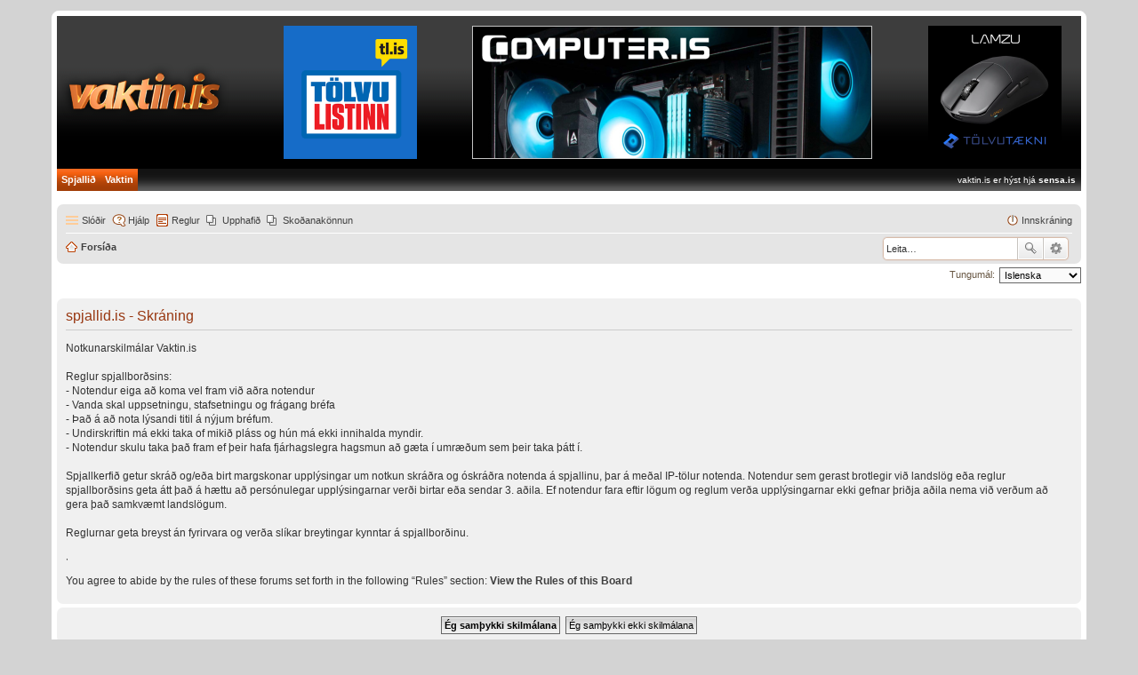

--- FILE ---
content_type: text/css
request_url: https://spjall.vaktin.is/ext/tatiana5/profileSideSwitcher/styles/Vaktin/theme/profile_side_switcher.css?assets_version=618
body_size: 193
content:
/* Mini profiles on the left */
.leftsided div.postbody {
	float: right;
	width: 79%;
}
.leftsided .postprofile {
	float: left;
	width: 20%;
	border-left: none;
	border-right: 1px solid #FFF;
}
.leftsided .pm .postprofile {
	border-left: none;
	border-right: 1px solid #DDD;
}
.leftsided .postprofile dd, .leftsided .postprofile dt {
	margin: 0 12px 0 0;
}
.leftsided .post.online {
	background-image: none;
}
@media only screen and (max-width: 700px), only screen and (max-device-width: 700px) {
	.leftsided div.postbody {
		float: none;
		width: auto;
	}
	.leftsided .postprofile {
		float: none;
		width: auto;
		border-right: none;
	}
	.leftsided .pm .postprofile {
		border-right: none;
	}
	.leftsided .postprofile dd, .leftsided .postprofile dt {
		margin: 0;
	}
}

.icon-pss-left {
	background-image: url("./images/icon_profiles_left.png");
}

.icon-pss-right {
	background-image: url("./images/icon_profiles_right.png");
}

--- FILE ---
content_type: text/plain
request_url: https://www.google-analytics.com/j/collect?v=1&_v=j102&a=1580236515&t=pageview&_s=1&dl=https%3A%2F%2Fspjall.vaktin.is%2Fucp.php%3Fmode%3Dregister%26sid%3De964efeb159a9ec89b81fa13cab663fb&ul=en-us%40posix&dt=spjallid.is%20-%20Stj%C3%B3rnbor%C3%B0%20notenda%20-%20N%C3%BDskr%C3%A1ning&sr=1280x720&vp=1280x720&_u=IEBAAEABAAAAACAAI~&jid=1107255422&gjid=724476521&cid=83025853.1769978400&tid=UA-51121032-2&_gid=683756781.1769978400&_r=1&_slc=1&z=299679253
body_size: -450
content:
2,cG-CRY5RPMQY4